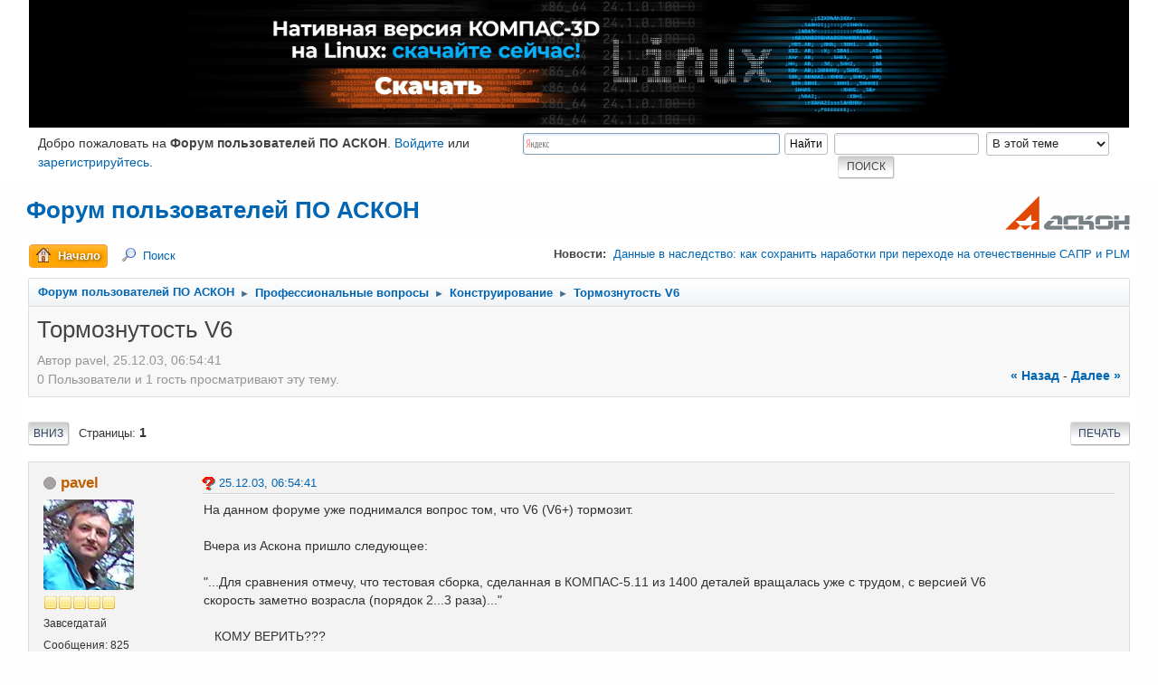

--- FILE ---
content_type: text/html; charset=UTF-8
request_url: https://forum.ascon.ru/index.php?topic=1045.0
body_size: 9403
content:
<!DOCTYPE html>
<html lang="ru-RU">
<head>
	<meta charset="UTF-8"><link rel="apple-touch-icon" href="/apple-touch-icon.png"><link rel="icon" href="/favicon.ico" sizes="any"><!-- 32x32 --><link rel="icon" href="/icon.svg" type="image/svg+xml"><link rel="manifest" href="/manifest.webmanifest"><link rel="yandex-tableau-widget" href="/tableau.json">
	<link rel="stylesheet" href="https://forum.ascon.ru/Themes/ascon/css/index.css?smf214_1728019574">
	<link rel="stylesheet" href="https://forum.ascon.ru/Themes/default/css/attachments.css?smf214_1728019574">
	<link rel="stylesheet" href="https://forum.ascon.ru/Themes/default/css/jquery.sceditor.css?smf214_1728019574">
	<link rel="stylesheet" href="https://forum.ascon.ru/Themes/ascon/css/responsive.css?smf214_1728019574">
	<style>
	.postarea .bbc_img, .list_posts .bbc_img, .post .inner .bbc_img, form#reported_posts .bbc_img, #preview_body .bbc_img { max-width: min(100%,800px); }
	
	.postarea .bbc_img, .list_posts .bbc_img, .post .inner .bbc_img, form#reported_posts .bbc_img, #preview_body .bbc_img { max-height: 600px; }
	
	</style>
	<script>
		var smf_theme_url = "https://forum.ascon.ru/Themes/ascon";
		var smf_default_theme_url = "https://forum.ascon.ru/Themes/default";
		var smf_images_url = "https://forum.ascon.ru/Themes/ascon/images";
		var smf_smileys_url = "https://forum.ascon.ru/Smileys";
		var smf_smiley_sets = "fugue,alienine,default,aaron,akyhne";
		var smf_smiley_sets_default = "fugue";
		var smf_avatars_url = "https://forum.ascon.ru/avatars";
		var smf_scripturl = "https://forum.ascon.ru/index.php?PHPSESSID=h364c02dsl6tr9o0dpchno8t31&amp;";
		var smf_iso_case_folding = false;
		var smf_charset = "UTF-8";
		var smf_session_id = "e633611caf4d092e46abb769f9f73c5f";
		var smf_session_var = "fee6da9";
		var smf_member_id = 0;
		var ajax_notification_text = 'Загружается...';
		var help_popup_heading_text = 'Подсказка';
		var banned_text = 'Гость, вы забанены и не можете оставлять сообщения на форуме!';
		var smf_txt_expand = 'Развернуть';
		var smf_txt_shrink = 'Свернуть';
		var smf_collapseAlt = 'Скрыть';
		var smf_expandAlt = 'Показать';
		var smf_quote_expand = false;
		var allow_xhjr_credentials = false;
	</script>
	<script src="https://ajax.googleapis.com/ajax/libs/jquery/3.6.3/jquery.min.js"></script>
	<script src="https://forum.ascon.ru/Themes/default/scripts/smf_jquery_plugins.js?smf214_1728019574"></script>
	<script src="https://forum.ascon.ru/Themes/default/scripts/script.js?smf214_1728019574"></script>
	<script src="https://forum.ascon.ru/Themes/default/scripts/theme.js?smf214_1728019574"></script>
	<script src="https://forum.ascon.ru/Themes/default/scripts/captcha.js?smf214_1728019574"></script>
	<script src="https://forum.ascon.ru/Themes/default/scripts/editor.js?smf214_1728019574"></script>
	<script src="https://forum.ascon.ru/Themes/default/scripts/jquery.sceditor.bbcode.min.js?smf214_1728019574"></script>
	<script src="https://forum.ascon.ru/Themes/default/scripts/jquery.sceditor.smf.js?smf214_1728019574"></script>
	<script src="https://forum.ascon.ru/Themes/default/scripts/topic.js?smf214_1728019574"></script>
	<script src="https://forum.ascon.ru/Themes/default/scripts/quotedText.js?smf214_1728019574" defer></script>
	<script>
		var smf_smileys_url = 'https://forum.ascon.ru/Smileys/fugue';
		var bbc_quote_from = 'Цитата';
		var bbc_quote = 'Цитировать';
		var bbc_search_on = 'от';
	var smf_you_sure ='Хотите сделать это?';
	</script>
	<title>Тормознутость V6</title>
	<meta name="viewport" content="width=device-width, initial-scale=1">
	<meta property="og:site_name" content="Форум пользователей ПО АСКОН">
	<meta property="og:title" content="Тормознутость V6">
	<meta name="keywords" content="компас-3d лоцман:plm вертикаль чертежи 3d модели сапр cad cam cae aec capp">
	<meta property="og:url" content="https://forum.ascon.ru/index.php?PHPSESSID=h364c02dsl6tr9o0dpchno8t31&amp;topic=1045.0">
	<meta property="og:description" content="Тормознутость V6">
	<meta name="description" content="Тормознутость V6">
	<meta name="theme-color" content="#557EA0">
	<link rel="canonical" href="https://forum.ascon.ru/index.php?topic=1045.0">
	<link rel="help" href="https://forum.ascon.ru/index.php?PHPSESSID=h364c02dsl6tr9o0dpchno8t31&amp;action=help">
	<link rel="contents" href="https://forum.ascon.ru/index.php?PHPSESSID=h364c02dsl6tr9o0dpchno8t31&amp;">
	<link rel="search" href="https://forum.ascon.ru/index.php?PHPSESSID=h364c02dsl6tr9o0dpchno8t31&amp;action=search">
	<link rel="alternate" type="application/rss+xml" title="Форум пользователей ПО АСКОН - RSS" href="https://forum.ascon.ru/index.php?PHPSESSID=h364c02dsl6tr9o0dpchno8t31&amp;action=.xml;type=rss2;board=1">
	<link rel="alternate" type="application/atom+xml" title="Форум пользователей ПО АСКОН - Atom" href="https://forum.ascon.ru/index.php?PHPSESSID=h364c02dsl6tr9o0dpchno8t31&amp;action=.xml;type=atom;board=1">
	<link rel="index" href="https://forum.ascon.ru/index.php?PHPSESSID=h364c02dsl6tr9o0dpchno8t31&amp;board=1.0"><style>.vv_special { display:none; }</style><style>#smf_popup{z-index:1000}</style>
	<!-- Yandex.Metrika counter --><script type="text/javascript">(function(m,e,t,r,i,k,a){m[i]=m[i]||function(){(m[i].a=m[i].a||[]).push(arguments)};m[i].l=1*new Date();k=e.createElement(t),a=e.getElementsByTagName(t)[0],k.async=1,k.src=r,a.parentNode.insertBefore(k,a)})(window,document,"script","https://mc.yandex.ru/metrika/tag.js","ym");ym(159779,"init",{clickmap:true,trackLinks:true,accurateTrackBounce:true,webvisor:true });</script><noscript><div><img src="https://mc.yandex.ru/watch/159779" style="position:absolute; left:-9999px;" alt="" /></div></noscript><!-- /Yandex.Metrika counter -->
</head>
<body id="chrome" class="action_messageindex board_1">
<div id="footerfix">
	<div id="top_section">
		<div class="inner_wrap">





<div class="clear_left" style="width: 100%;">
    <div style="
margin-top:10px;
background-image: url(/images/2025-12-forum_K-3DLinuxRelease3840x385.jpg);
background-size: cover;
-webkit-background-size: cover;
-moz-background-size: cover;
-o-background-size: cover;
background-position: center center;
height: 180px;
">
        <a href=" https://kompas.ru/kompas-3d/download/?utm_source=forum-ascon&utm_medium=banner&utm_campaign=kompas_v24_linux" target="_blank" style="">
            <div style="width:100%;height:100%;"></div>
        </a>
    </div>
</div><div class="cflexible">
			<ul class="floatleft welcome">
				<li>Добро пожаловать на <strong>Форум пользователей ПО АСКОН</strong>. <a href="https://forum.ascon.ru/index.php?PHPSESSID=h364c02dsl6tr9o0dpchno8t31&amp;action=login" onclick="return reqOverlayDiv(this.href, 'Войти');">Войдите</a> или <a href="https://forum.ascon.ru/index.php?PHPSESSID=h364c02dsl6tr9o0dpchno8t31&amp;action=signup">зарегистрируйтесь</a>.</li>
			</ul>
			<form id="search_form" class="floatright" action="https://forum.ascon.ru/index.php?PHPSESSID=h364c02dsl6tr9o0dpchno8t31&amp;action=search2" method="post" accept-charset="UTF-8">
				<input type="search" name="search" value="">&nbsp;
				<select name="search_selection">
					<option value="all">По всему форуму </option>
					<option value="topic" selected>В этой теме</option>
					<option value="board">В этом разделе</option>
				</select>
				<input type="hidden" name="sd_topic" value="1045">
				<input type="submit" name="search2" value="Поиск" class="button">
				<input type="hidden" name="advanced" value="0">
			</form>	<div class="ya-site-form ya-site-form_inited_no" data-bem="{&quot;action&quot;:&quot;https://yandex.ru/search/site/&quot;,&quot;arrow&quot;:false,&quot;bg&quot;:&quot;transparent&quot;,&quot;fontsize&quot;:12,&quot;fg&quot;:&quot;#000000&quot;,&quot;language&quot;:&quot;ru&quot;,&quot;logo&quot;:&quot;rb&quot;,&quot;publicname&quot;:&quot;Поиск по forum.ascon.ru&quot;,&quot;suggest&quot;:true,&quot;target&quot;:&quot;_self&quot;,&quot;tld&quot;:&quot;ru&quot;,&quot;type&quot;:2,&quot;usebigdictionary&quot;:true,&quot;searchid&quot;:2587405,&quot;input_fg&quot;:&quot;#000000&quot;,&quot;input_bg&quot;:&quot;#ffffff&quot;,&quot;input_fontStyle&quot;:&quot;normal&quot;,&quot;input_fontWeight&quot;:&quot;normal&quot;,&quot;input_placeholder&quot;:null,&quot;input_placeholderColor&quot;:&quot;#000000&quot;,&quot;input_borderColor&quot;:&quot;#7f9db9&quot;}"><form action="https://yandex.ru/search/site/" method="get" target="_self" accept-charset="utf-8"><input type="hidden" name="searchid" value="2587405"/><input type="hidden" name="l10n" value="ru"/><input type="hidden" name="reqenc" value=""/><input type="search" name="text" value=""/><input type="submit" value="Найти"/></form></div><style type="text/css">.ya-page_js_yes .ya-site-form_inited_no { display: none; }</style><script type="text/javascript">(function(w,d,c){var s=d.createElement('script'),h=d.getElementsByTagName('script')[0],e=d.documentElement;if((' '+e.className+' ').indexOf(' ya-page_js_yes ')===-1){e.className+=' ya-page_js_yes';}s.type='text/javascript';s.async=true;s.charset='utf-8';s.src=(d.location.protocol==='https:'?'https:':'http:')+'//site.yandex.net/v2.0/js/all.js';h.parentNode.insertBefore(s,h);(w[c]||(w[c]=[])).push(function(){Ya.Site.Form.init()})})(window,document,'yandex_site_callbacks');</script>
	<style>
		.cflexible{display:flex;justify-content:space-between;}
		.cflexible>form{order:2}
		.cflexible .ya-site-form{flex-basis:33%;}
		@media screen and (max-width:1200px){
			.cflexible{flex-wrap:wrap;}
			.cflexible .ya-site-form{flex-basis:100%;order:4;}
		}
		</style>
	</div>
		</div><!-- .inner_wrap -->
	</div><!-- #top_section -->
	<div id="header"><!-- BEGIN MOD CustomBlocks -->
		<h1 class="forumtitle">
			<a id="top" href="https://forum.ascon.ru/index.php?PHPSESSID=h364c02dsl6tr9o0dpchno8t31&amp;">Форум пользователей ПО АСКОН</a>
		</h1>
		<img id="smflogo" src="https://forum.ascon.ru/Themes/ascon/images/smflogo.svg" alt="Simple Machines Forum" title="Simple Machines Forum">
		<!-- END MOD CustomBlocks -->
	</div>
	<div id="wrapper">
		<div id="upper_section">
			<div id="inner_section">
				<div id="inner_wrap" style="position:relative;z-index:100;">
					<div class="user">
						22.01.26, 19:38:40
					</div>
					<div class="news">
						<h2>Новости: </h2>
						<p><a href="https://ascon.ru/news_and_events/news/3745/" class="bbc_link" target="_blank" rel="noopener">Данные в наследство: как сохранить наработки при переходе на отечественные САПР и PLM</a></p>
					</div>
					<hr class="clear">
				</div>
				<a class="menu_icon mobile_user_menu"></a>
				<div id="main_menu">
					<div id="mobile_user_menu" class="popup_container">
						<div class="popup_window description">
							<div class="popup_heading">Главное меню
								<a href="javascript:void(0);" class="main_icons hide_popup"></a>
							</div>
							
					<ul class="dropmenu menu_nav">
						<li class="button_home">
							<a class="active" href="https://forum.ascon.ru/index.php?PHPSESSID=h364c02dsl6tr9o0dpchno8t31&amp;">
								<span class="main_icons home"></span><span class="textmenu">Начало</span>
							</a>
						</li>
						<li class="button_search">
							<a href="https://forum.ascon.ru/index.php?PHPSESSID=h364c02dsl6tr9o0dpchno8t31&amp;action=search">
								<span class="main_icons search"></span><span class="textmenu">Поиск</span>
							</a>
						</li>
					</ul><!-- .menu_nav -->
						</div>
					</div>
				</div>
				<div class="navigate_section">
					<ul>
						<li>
							<a href="https://forum.ascon.ru/index.php?PHPSESSID=h364c02dsl6tr9o0dpchno8t31&amp;"><span>Форум пользователей ПО АСКОН</span></a>
						</li>
						<li>
							<span class="dividers"> &#9658; </span>
							<a href="https://forum.ascon.ru/index.php?PHPSESSID=h364c02dsl6tr9o0dpchno8t31&amp;#c1"><span>Профессиональные вопросы</span></a>
						</li>
						<li>
							<span class="dividers"> &#9658; </span>
							<a href="https://forum.ascon.ru/index.php?PHPSESSID=h364c02dsl6tr9o0dpchno8t31&amp;board=1.0"><span>Конструирование</span></a>
						</li>
						<li class="last">
							<span class="dividers"> &#9658; </span>
							<a href="https://forum.ascon.ru/index.php?PHPSESSID=h364c02dsl6tr9o0dpchno8t31&amp;topic=1045.0"><span>Тормознутость V6</span></a>
						</li>
					</ul>
				</div><!-- .navigate_section -->
			</div><!-- #inner_section -->
		</div><!-- #upper_section -->
		<div id="content_section">
			<div id="main_content_section"><script type="text/javascript">
var
    img_loading  = 'https://forum.ascon.ru/Themes/ascon/images/loading.gif',
    img_expand   = 'https://forum.ascon.ru/Themes/ascon/images/expand.gif',
    img_collapse = 'https://forum.ascon.ru/Themes/ascon/images/collapse.gif',
    url_thanks   = 'https://forum.ascon.ru/index.php?action=thanks;sa=get;id_msg=',
    req = new XMLHttpRequest();

function show_thanks(id) {
    // повторное нажатие
    if (document.getElementById('thanks_img_' + id).alt == '-') {
        document.getElementById('thanks_img_' + id).src = img_expand;
        document.getElementById('thanks_img_' + id).alt = '+';
        document.getElementById('thanks_mes_' + id).style.padding = '0';
        document.getElementById('thanks_mes_' + id).innerHTML = '';
        return;
    }

    if ('' != document.getElementById('thanks_mes_' + id).innerHTML) return;
    document.getElementById('thanks_img_' + id).src = img_collapse;
    document.getElementById('thanks_img_' + id).alt = '-';
    document.getElementById('thanks_mes_' + id).innerHTML = '<div style="text-align:center"><img alt="loading" src="'+img_loading+'" /></div>';

    req.open('GET', url_thanks + id, true);
    //req.onreadystatechange = processThanks;
    req.onreadystatechange = function() {
        try {
            if (req.readyState == 4) {
                if (req.status == 200) {
                    if ('' == req.responseText) {
                        alert('Не удалось получить данные');
                        document.getElementById('thanks_mes_' + id).innerHTML = '';
                    } else {
                        document.getElementById('thanks_mes_' + id).innerHTML = req.responseText;
                        document.getElementById('thanks_mes_' + id).style.padding = '1em';
                    }
                } else {
                    alert('Не удалось получить данные');
                }
            }
        } catch (e) {}
    };
    req.send(null);
}
</script>

		<div id="display_head" class="information">
			<h2 class="display_title">
				<span id="top_subject">Тормознутость V6</span>
			</h2>
			<p>Автор pavel, 25.12.03, 06:54:41</p>
			<span class="nextlinks floatright"><a href="https://forum.ascon.ru/index.php?PHPSESSID=h364c02dsl6tr9o0dpchno8t31&amp;topic=1045.0;prev_next=prev#new">&laquo; назад</a> - <a href="https://forum.ascon.ru/index.php?PHPSESSID=h364c02dsl6tr9o0dpchno8t31&amp;topic=1045.0;prev_next=next#new">далее &raquo;</a></span>
			<p>0 Пользователи и 1 гость просматривают эту тему.
			</p>
		</div><!-- #display_head -->
		
		<div class="pagesection top">
			
		<div class="buttonlist floatright">
			
				<a class="button button_strip_print" href="https://forum.ascon.ru/index.php?PHPSESSID=h364c02dsl6tr9o0dpchno8t31&amp;action=printpage;topic=1045.0"  rel="nofollow">Печать</a>
		</div>
			
			<div class="pagelinks floatleft">
				<a href="#bot" class="button">Вниз</a>
				<span class="pages">Страницы</span><span class="current_page">1</span> 
			</div>
		<div class="mobile_buttons floatright">
			<a class="button mobile_act">Действия пользователя</a>
			
		</div>
		</div>
		<div id="forumposts">
			<form action="https://forum.ascon.ru/index.php?PHPSESSID=h364c02dsl6tr9o0dpchno8t31&amp;action=quickmod2;topic=1045.0" method="post" accept-charset="UTF-8" name="quickModForm" id="quickModForm" onsubmit="return oQuickModify.bInEditMode ? oQuickModify.modifySave('e633611caf4d092e46abb769f9f73c5f', 'fee6da9') : false">
				<div class="windowbg" id="msg5367">
					
					<div class="post_wrapper">
						<div class="poster">
							<h4>
								<span class="off" title="Офлайн"></span>
								<a href="https://forum.ascon.ru/index.php?PHPSESSID=h364c02dsl6tr9o0dpchno8t31&amp;action=profile;u=536" title="Просмотр профиля pavel">pavel</a>
							</h4>
							<ul class="user_info">
								<li class="avatar">
									<a href="https://forum.ascon.ru/index.php?PHPSESSID=h364c02dsl6tr9o0dpchno8t31&amp;action=profile;u=536"><img class="avatar" src="https://forum.ascon.ru/custom_avatar/avatar_536.jpg" alt=""></a>
								</li>
								<li class="icons"><img src="https://forum.ascon.ru/Themes/ascon/images/membericons/icon.png" alt="*"><img src="https://forum.ascon.ru/Themes/ascon/images/membericons/icon.png" alt="*"><img src="https://forum.ascon.ru/Themes/ascon/images/membericons/icon.png" alt="*"><img src="https://forum.ascon.ru/Themes/ascon/images/membericons/icon.png" alt="*"><img src="https://forum.ascon.ru/Themes/ascon/images/membericons/icon.png" alt="*"></li>
								<li class="postgroup">Завсегдатай</li>
								<li class="postcount">Сообщения: 825</li><li>Благодарностей: <a href="/?action=profile;area=athanks;u=536">1</li>
								<li class="im_icons">
									<ol>
										<li class="custom cust_gender"><span class=" main_icons gender_1" title="Male"></span></li>
									</ol>
								</li>
								<li class="custom cust_loca">Город: Челябинск</li>
								<li class="poster_ip">Записан</li>
							</ul>
						</div><!-- .poster -->
						<div class="postarea">
							<div class="keyinfo">
								<div id="subject_5367" class="subject_title subject_hidden">
									<a href="https://forum.ascon.ru/index.php?PHPSESSID=h364c02dsl6tr9o0dpchno8t31&amp;msg=5367" rel="nofollow">Тормознутость V6</a>
								</div>
								
								<div class="postinfo">
									<span class="messageicon" >
										<img src="https://forum.ascon.ru/Themes/ascon/images/post/8.png" alt="">
									</span>
									<a href="https://forum.ascon.ru/index.php?PHPSESSID=h364c02dsl6tr9o0dpchno8t31&amp;msg=5367" rel="nofollow" title="Тормознутость V6" class="smalltext">25.12.03, 06:54:41</a>
									<span class="spacer"></span>
									<span class="smalltext modified floatright" id="modified_5367">
									</span>
								</div>
								<div id="msg_5367_quick_mod"></div>
							</div><!-- .keyinfo -->
							<div class="post">
								<div class="inner" data-msgid="5367" id="msg_5367">
									На данном форуме уже поднимался вопрос том, что V6 (V6+) тормозит.<br><br>Вчера из Аскона пришло следующее:<br><br>"...Для сравнения отмечу, что тестовая сборка, сделанная в КОМПАС-5.11 из 1400 деталей вращалась уже с трудом, с версией V6 <br>скорость заметно возрасла (порядок 2...3 раза)..."<br><br>&nbsp; &nbsp;КОМУ ВЕРИТЬ???
								</div>
							</div><!-- .post -->
							<div class="under_message">
							</div><!-- .under_message -->
						</div><!-- .postarea -->
						<div class="moderatorbar">
						</div><!-- .moderatorbar -->
					</div><!-- .post_wrapper -->
				</div><!-- $message[css_class] -->
				<hr class="post_separator">
				<div class="windowbg" id="msg5370">
					
					
					<div class="post_wrapper">
						<div class="poster">
							<h4>
								<span class="off" title="Офлайн"></span>
								<a href="https://forum.ascon.ru/index.php?PHPSESSID=h364c02dsl6tr9o0dpchno8t31&amp;action=profile;u=276" title="Просмотр профиля caduser">caduser</a>
							</h4>
							<ul class="user_info">
								<li class="avatar">
									<a href="https://forum.ascon.ru/index.php?PHPSESSID=h364c02dsl6tr9o0dpchno8t31&amp;action=profile;u=276"><img class="avatar" src="https://forum.ascon.ru/avatars/default.png" alt=""></a>
								</li>
								<li class="icons"><img src="https://forum.ascon.ru/Themes/ascon/images/membericons/icon.png" alt="*"><img src="https://forum.ascon.ru/Themes/ascon/images/membericons/icon.png" alt="*"><img src="https://forum.ascon.ru/Themes/ascon/images/membericons/icon.png" alt="*"></li>
								<li class="postgroup">Участник</li>
								<li class="postcount">Сообщения: 191</li><li>Благодарностей: <a href="/?action=profile;area=athanks;u=276">8</li>
								<li class="im_icons">
									<ol>
										<li class="custom cust_gender"><span class=" main_icons gender_1" title="Male"></span></li>
									</ol>
								</li>
								<li class="custom cust_loca">Город: Санкт-Петербург</li>
								<li class="poster_ip">Записан</li>
							</ul>
						</div><!-- .poster -->
						<div class="postarea">
							<div class="keyinfo">
								<div id="subject_5370" class="subject_title subject_hidden">
									<a href="https://forum.ascon.ru/index.php?PHPSESSID=h364c02dsl6tr9o0dpchno8t31&amp;msg=5370" rel="nofollow">Re:Тормознутость V6</a>
								</div>
								<span class="page_number floatright">#1</span>
								<div class="postinfo">
									<span class="messageicon" >
										<img src="https://forum.ascon.ru/Themes/ascon/images/post/12.png" alt="">
									</span>
									<a href="https://forum.ascon.ru/index.php?PHPSESSID=h364c02dsl6tr9o0dpchno8t31&amp;msg=5370" rel="nofollow" title="Ответ #1 - Re:Тормознутость V6" class="smalltext">25.12.03, 09:40:46</a>
									<span class="spacer"></span>
									<span class="smalltext modified floatright" id="modified_5370">
									</span>
								</div>
								<div id="msg_5370_quick_mod"></div>
							</div><!-- .keyinfo -->
							<div class="post">
								<div class="inner" data-msgid="5370" id="msg_5370">
									<blockquote class="bbc_standard_quote"><cite>Цитировать</cite>КОМУ ВЕРИТЬ???</blockquote>Нужно скачать демоверсию V6Plus и посмотреть самому.
								</div>
							</div><!-- .post -->
							<div class="under_message">
							</div><!-- .under_message -->
						</div><!-- .postarea -->
						<div class="moderatorbar">
						</div><!-- .moderatorbar -->
					</div><!-- .post_wrapper -->
				</div><!-- $message[css_class] -->
				<hr class="post_separator">
				<div class="windowbg" id="msg5371">
					
					
					<div class="post_wrapper">
						<div class="poster">
							<h4>
								<span class="off" title="Офлайн"></span>
								<a href="https://forum.ascon.ru/index.php?PHPSESSID=h364c02dsl6tr9o0dpchno8t31&amp;action=profile;u=542" title="Просмотр профиля decil">decil</a>
							</h4>
							<ul class="user_info">
								<li class="avatar">
									<a href="https://forum.ascon.ru/index.php?PHPSESSID=h364c02dsl6tr9o0dpchno8t31&amp;action=profile;u=542"><img class="avatar" src="https://forum.ascon.ru/avatars/default.png" alt=""></a>
								</li>
								<li class="icons"><img src="https://forum.ascon.ru/Themes/ascon/images/membericons/icon.png" alt="*"><img src="https://forum.ascon.ru/Themes/ascon/images/membericons/icon.png" alt="*"><img src="https://forum.ascon.ru/Themes/ascon/images/membericons/icon.png" alt="*"></li>
								<li class="postgroup">Участник</li>
								<li class="postcount">Сообщения: 52</li>
								<li class="custom cust_loca">Город: Луганск</li>
								<li class="poster_ip">Записан</li>
							</ul>
						</div><!-- .poster -->
						<div class="postarea">
							<div class="keyinfo">
								<div id="subject_5371" class="subject_title subject_hidden">
									<a href="https://forum.ascon.ru/index.php?PHPSESSID=h364c02dsl6tr9o0dpchno8t31&amp;msg=5371" rel="nofollow">Re:Тормознутость V6</a>
								</div>
								<span class="page_number floatright">#2</span>
								<div class="postinfo">
									<span class="messageicon" >
										<img src="https://forum.ascon.ru/Themes/ascon/images/post/12.png" alt="">
									</span>
									<a href="https://forum.ascon.ru/index.php?PHPSESSID=h364c02dsl6tr9o0dpchno8t31&amp;msg=5371" rel="nofollow" title="Ответ #2 - Re:Тормознутость V6" class="smalltext">25.12.03, 09:51:54</a>
									<span class="spacer"></span>
									<span class="smalltext modified floatright" id="modified_5371">
									</span>
								</div>
								<div id="msg_5371_quick_mod"></div>
							</div><!-- .keyinfo -->
							<div class="post">
								<div class="inner" data-msgid="5371" id="msg_5371">
									<blockquote class="bbc_standard_quote"><cite>Цитировать</cite>На данном форуме уже поднимался вопрос том, что V6 (V6+) тормозит.<br><br>Вчера из Аскона пришло следующее:<br><br>"...Для сравнения отмечу, что тестовая сборка, сделанная в КОМПАС-5.11 из 1400 деталей вращалась уже с трудом, с версией V6 <br>скорость заметно возрасла (порядок 2...3 раза)..."<br><br>&nbsp; &nbsp;КОМУ ВЕРИТЬ???</blockquote>CadUser прав, надо проверять самому. Кое-что стало заметно быстрее, некоторые вещи - слегка медленнее. <br>В 6плюс стали более заметны упрощения при отрисовке, но напрягает это не так уж сильно. <br>Вообщем, попроси ближайшего драг...тьфу дилера АСКОН, пусть передадут Демку, или выкачай. ПО изменилось, кому-то понравится, кому-то не очень
								</div>
							</div><!-- .post -->
							<div class="under_message">
							</div><!-- .under_message -->
						</div><!-- .postarea -->
						<div class="moderatorbar">
						</div><!-- .moderatorbar -->
					</div><!-- .post_wrapper -->
				</div><!-- $message[css_class] -->
				<hr class="post_separator">
			</form>
		</div><!-- #forumposts -->
		<div class="pagesection">
			
		<div class="buttonlist floatright">
			
				<a class="button button_strip_print" href="https://forum.ascon.ru/index.php?PHPSESSID=h364c02dsl6tr9o0dpchno8t31&amp;action=printpage;topic=1045.0"  rel="nofollow">Печать</a>
		</div>
			
			<div class="pagelinks floatleft">
				<a href="#main_content_section" class="button" id="bot">Вверх</a>
				<span class="pages">Страницы</span><span class="current_page">1</span> 
			</div>
		<div class="mobile_buttons floatright">
			<a class="button mobile_act">Действия пользователя</a>
			
		</div>
		</div>
				<div class="navigate_section">
					<ul>
						<li>
							<a href="https://forum.ascon.ru/index.php?PHPSESSID=h364c02dsl6tr9o0dpchno8t31&amp;"><span>Форум пользователей ПО АСКОН</span></a>
						</li>
						<li>
							<span class="dividers"> &#9658; </span>
							<a href="https://forum.ascon.ru/index.php?PHPSESSID=h364c02dsl6tr9o0dpchno8t31&amp;#c1"><span>Профессиональные вопросы</span></a>
						</li>
						<li>
							<span class="dividers"> &#9658; </span>
							<a href="https://forum.ascon.ru/index.php?PHPSESSID=h364c02dsl6tr9o0dpchno8t31&amp;board=1.0"><span>Конструирование</span></a>
						</li>
						<li class="last">
							<span class="dividers"> &#9658; </span>
							<a href="https://forum.ascon.ru/index.php?PHPSESSID=h364c02dsl6tr9o0dpchno8t31&amp;topic=1045.0"><span>Тормознутость V6</span></a>
						</li>
					</ul>
				</div><!-- .navigate_section -->
		<div id="moderationbuttons">
			
		</div>
		<div id="display_jump_to"></div>
		<div id="mobile_action" class="popup_container">
			<div class="popup_window description">
				<div class="popup_heading">
					Действия пользователя
					<a href="javascript:void(0);" class="main_icons hide_popup"></a>
				</div>
				
		<div class="buttonlist">
			
				<a class="button button_strip_print" href="https://forum.ascon.ru/index.php?PHPSESSID=h364c02dsl6tr9o0dpchno8t31&amp;action=printpage;topic=1045.0"  rel="nofollow">Печать</a>
		</div>
			</div>
		</div>
		<script>
			if ('XMLHttpRequest' in window)
			{
				var oQuickModify = new QuickModify({
					sScriptUrl: smf_scripturl,
					sClassName: 'quick_edit',
					bShowModify: true,
					iTopicId: 1045,
					sTemplateBodyEdit: '\n\t\t\t\t\t\t<div id="quick_edit_body_container">\n\t\t\t\t\t\t\t<div id="error_box" class="error"><' + '/div>\n\t\t\t\t\t\t\t<textarea class="editor" name="message" rows="12" tabindex="1">%body%<' + '/textarea><br>\n\t\t\t\t\t\t\t<input type="hidden" name="fee6da9" value="e633611caf4d092e46abb769f9f73c5f">\n\t\t\t\t\t\t\t<input type="hidden" name="topic" value="1045">\n\t\t\t\t\t\t\t<input type="hidden" name="msg" value="%msg_id%">\n\t\t\t\t\t\t\t<div class="righttext quickModifyMargin">\n\t\t\t\t\t\t\t\t<input type="submit" name="post" value="Сохранить" tabindex="2" onclick="return oQuickModify.modifySave(\'e633611caf4d092e46abb769f9f73c5f\', \'fee6da9\');" accesskey="s" class="button"> <input type="submit" name="cancel" value="Отмена" tabindex="3" onclick="return oQuickModify.modifyCancel();" class="button">\n\t\t\t\t\t\t\t<' + '/div>\n\t\t\t\t\t\t<' + '/div>',
					sTemplateSubjectEdit: '<input type="text" name="subject" value="%subject%" size="80" maxlength="80" tabindex="4">',
					sTemplateBodyNormal: '%body%',
					sTemplateSubjectNormal: '<a hr'+'ef="' + smf_scripturl + '?topic=1045.msg%msg_id%#msg%msg_id%" rel="nofollow">%subject%<' + '/a>',
					sTemplateTopSubject: '%subject%',
					sTemplateReasonEdit: 'Причина редактирования: <input type="text" name="modify_reason" value="%modify_reason%" size="80" maxlength="80" tabindex="5" class="quickModifyMargin">',
					sTemplateReasonNormal: '%modify_text',
					sErrorBorderStyle: '1px solid red'
				});

				aJumpTo[aJumpTo.length] = new JumpTo({
					sContainerId: "display_jump_to",
					sJumpToTemplate: "<label class=\"smalltext jump_to\" for=\"%select_id%\">Перейти в<" + "/label> %dropdown_list%",
					iCurBoardId: 1,
					iCurBoardChildLevel: 0,
					sCurBoardName: "Конструирование",
					sBoardChildLevelIndicator: "==",
					sBoardPrefix: "=> ",
					sCatSeparator: "-----------------------------",
					sCatPrefix: "",
					sGoButtonLabel: "Отправить"
				});

				aIconLists[aIconLists.length] = new IconList({
					sBackReference: "aIconLists[" + aIconLists.length + "]",
					sIconIdPrefix: "msg_icon_",
					sScriptUrl: smf_scripturl,
					bShowModify: true,
					iBoardId: 1,
					iTopicId: 1045,
					sSessionId: smf_session_id,
					sSessionVar: smf_session_var,
					sLabelIconList: "Иконка",
					sBoxBackground: "transparent",
					sBoxBackgroundHover: "#ffffff",
					iBoxBorderWidthHover: 1,
					sBoxBorderColorHover: "#adadad" ,
					sContainerBackground: "#ffffff",
					sContainerBorder: "1px solid #adadad",
					sItemBorder: "1px solid #ffffff",
					sItemBorderHover: "1px dotted gray",
					sItemBackground: "transparent",
					sItemBackgroundHover: "#e0e0f0"
				});
			}
		</script>
			<script>
				var verificationpostHandle = new smfCaptcha("https://forum.ascon.ru/index.php?PHPSESSID=h364c02dsl6tr9o0dpchno8t31&amp;action=verificationcode;vid=post;rand=85d1d473d9affaeb48524c144fcf8d28", "post", 0);
			</script>
			</div><!-- #main_content_section -->
		</div><!-- #content_section -->
	</div><!-- #wrapper -->
</div><!-- #footerfix -->
	<div id="footer">
		<div class="inner_wrap">
		<ul>
			<li class="floatright"><a href="https://forum.ascon.ru/index.php?PHPSESSID=h364c02dsl6tr9o0dpchno8t31&amp;action=help">Помощь</a> | <a href="https://forum.ascon.ru/index.php?PHPSESSID=h364c02dsl6tr9o0dpchno8t31&amp;action=help;sa=rules">Условия и правила</a> | <a href="#top_section">Вверх &#9650;</a></li>
			<li class="copyright"><a href="https://forum.ascon.ru/index.php?PHPSESSID=h364c02dsl6tr9o0dpchno8t31&amp;action=credits" title="Лицензия" target="_blank" rel="noopener">SMF 2.1.4 &copy; 2023</a>, <a href="https://www.simplemachines.org" title="Simple Machines" target="_blank" rel="noopener">Simple Machines</a></li>
		</ul>
		</div>
	</div><!-- #footer -->
<script>
window.addEventListener("DOMContentLoaded", function() {
	function triggerCron()
	{
		$.get('https://forum.ascon.ru' + "/cron.php?ts=1769099910");
	}
	window.setTimeout(triggerCron, 1);
		$.sceditor.locale["ru"] = {
			"Width (optional):": "Ширина (необязательно):",
			"Height (optional):": "Высота (необязательно):",
			"Insert": "Вставить ",
			"Description (optional):": "Описание (необязательно)",
			"Rows:": "Строк:",
			"Cols:": "Колонок:",
			"URL:": "Ссылка (URL): ",
			"E-mail:": "Имейл: ",
			"Video URL:": "Ссылка на видео:",
			"More": "Ещё",
			"Close": "Закрыть",
			dateFormat: "day.month.year"
		};
});
</script>
<!-- Top.Mail.Ru counter -->
<script type="text/javascript">
var _tmr = window._tmr || (window._tmr = []);
_tmr.push({id: "3403714", type: "pageView", start: (new Date()).getTime()});
(function (d, w, id) {
  if (d.getElementById(id)) return;
  var ts = d.createElement("script"); ts.type = "text/javascript"; ts.async = true; ts.id = id;
  ts.src = "https://top-fwz1.mail.ru/js/code.js";
  var f = function () {var s = d.getElementsByTagName("script")[0]; s.parentNode.insertBefore(ts, s);};
  if (w.opera == "[object Opera]") { d.addEventListener("DOMContentLoaded", f, false); } else { f(); }
})(document, window, "tmr-code");
</script>
<noscript><div><img src="https://top-fwz1.mail.ru/counter?id=3403714;js=na" style="position:absolute;left:-9999px;" alt="Top.Mail.Ru" /></div></noscript>
<!-- /Top.Mail.Ru counter -->

</body>
</html>

--- FILE ---
content_type: text/css
request_url: https://forum.ascon.ru/Themes/ascon/css/responsive.css?smf214_1728019574
body_size: 4637
content:
/* Some very big stuff? Dunno... */
@media (min-width: 856px) and (max-width: 1024px) {
	.lastpost {
		width: 20%;
		margin: 3px 0 0 5px;
	}
}

@media (min-width: 721px) {
	h1.forumtitle {
		text-align: left;
	}
	#smflogo {
		max-width: 140px !important;
	}

	#top_section .inner_wrap .clear_left > div {
		/*background-size: cover !important;*/
		/*-webkit-background-size: cover !important;*/
		height: 11vw !important;
		max-height: 160px;

	}
}

/* Still not enough data or people to test this... */
/* This needs more data and this range is probably for iPad Air (alike) tablets... */
@media (min-width: 721px) and (max-width: 855px) {
	.lastpost {
		margin: 0 0 0 20px;
	}
	.board_stats {
		display: none;
	}
}

@media (min-width: 720px) and (max-width: 799px) {
	/* Calendar */
	#event_time_options {
		width: 44%;
	}
	#event_title {
		padding: 0;
	}
	#evtitle {
		width: 98%;
	}
	.event_options_left, .event_options_right {
		display: block;
		max-width: unset;
		width: unset;
	}
	#event_title input[type="text"] {
		width: 100%;
	}
	#post_event #event_board select {
		width: calc(100% - 90px);
		max-width: unset;
	}
}

/* We have shared things... */
@media screen and (max-width: 720px) {
  /* Generic Classes for Customizations */
	.hide_720 {
		display: none;
	}
	.block_720 {
		display: block;
	}
	.inlineblock_720 {
		display: inline-block;
	}
	/* New Mobile Action/Mod Pop (Test) */
	.moderationbuttons_check {
		display: none;
	}
	.moderationbuttons_mobile_check {
		display: inline-block;
	}
	#mobile_action .button, #mobile_moderation .button, #mobile_action .top_menu {
		width: 100%;
		margin: 0;
		border-radius: 0;
		border-left: 0;
		border-right: 0;
		text-indent: 5px;
	}
	#mobile_action .button, #mobile_moderation .button {
		line-height: 2.8em;
		height: auto;
	}
	#mobile_action .notify_dropdown {
		top: 0 !important;
		left: 0 !important;
		position: relative;
	}
	#mobile_action .top_menu {
		padding: 0;
		margin: 0 auto;
	}
	#mobile_action .notify_dropdown a {
		border-bottom: 1px solid #999;
	}
	#mobile_action .notify_dropdown a:last-of-type {
		border-bottom: none;
	}
	#mobile_action .notify_dropdown span {
		display: none;
	}
	.mobile_buttons {
		margin: 5px 0;
	}
	.mobile_buttons .button {
		margin: 0;
	}
	.pagesection .buttonlist, #moderationbuttons {
		display: none;
	}
	.mobile_buttons {
		display: block;
	}

	/* Stuff */
	.infolinks {
		display: inline-block;
		margin: 5px 7px 0 0;
	}
	#registration .field_icons {
		float: left;
		margin: 5px 0 0 3px;
	}
	dl.register_form dt span {
		display: inline;
	}
	.button.qaction {
		width: 10%;
		margin: 0;
	}
	.qaction {
		width: 40%;
		margin: 0 5px 0 0;
	}

	/* Menu */
	.quickbuttons li:hover ul {
		display: none;
	}

	/* General */
	.action_home {
		width: 100% !important;
	}
	#wrapper {
		width: 100%;
		border-left: 0;
		border-right: 0;
		border-radius: 0;
	}
	#top_section {
		padding-left: 0;
		padding-right: 0;
	}
	#footer {
		padding: 10px;
	}
	#header {
		margin-left: 0;
		margin-right: 0;
		flex-flow: column-reverse;
	}
	#upper_section, #inner_section, #content_section {
		border-radius: 0;
	}
	#boardindex_table .stats {
		display: none;
	}
	.login {
		width: 100%;
	}
	.navigate_section .unread_links {
		width: 95%;
		float: left;
	}
	.navigate_section .unread_links a {
		padding: 5px 0 5px 0;
		margin-right: 3px;
	}

	/* BoardIndex */
	.board_stats {
		display: none;
	}
	.info {
		width: calc(100% - 65px);
	}
	.lastpost {
		width: 100%;
		padding: 0;
		display: block;
		min-height: 2em;
	}
	.lpr_border {
		border-top: 1px solid #ddd;
	}
	.lastpost p {
		margin: 5px;
	}
	span.postby {
		display: inline-block;
	}
	/* Stats Center */
	#ic_recentposts {
		margin: 0;
		width: 100%;
	}
	#upshrink_stats p.inline, #upshrink_stats p.last {
		padding: 5px;
	}

	/* MessageIndex */
	#messageindex .board_icon, #messageindex .lastpost {
		display: none;
	}
	#messageindex .info {
		padding: 0 5px 0 5px;
	}
	.info_block {
		display: block;
		width: 95%;
	}
	.moderation a {
		padding: 3px;
	}
	#topic_container .moderation .main_icons {
		display: none;
	}
	/* Unread */
	#unread .board_icon, #unread .lastpost {
		display: none;
	}

	/* Display (Topics) */
	.poster {
		float: none;
	}
	.postarea {
		margin: 0;
	}
	.moderatorbar {
		margin: 0;
	}
	.keyinfo h5 .modified {
		float: none;
	}
	.bbc_img.resized {
		max-width: 250px;
		max-height: 300px;
	}
	img.icon, #forumposts .catbg img {
		display: none;
	}
	.user_info li {
		display: inline-block;
	}
	.user_info li.avatar, .user_info li.poster_ip {
		display: none;
	}
	.button.button_strip_mark_unread {
		display: none;
	}
	.button.mobile {
		margin: 0 0 5px 0;
	}

	/* Profile */
	#admin_content .content {
		padding: 0;
	}
	#creator dt {
		width: 33%;
	}
	#creator dd {
		width: 65%;
	}
	#basicinfo, #detailedinfo {
		width: 100%;
	}
	#basicinfo {
		margin: 0 0 5px 0; /* For UX */
	}
	/* Buddies & Ignore List */
	#edit_buddies .buddy_custom_fields {
		display: none;
	}
	/* PersonalMessages */
	#personal_messages .pm_time, #personal_messages .pm_from_to {
		display: none;
	}
	#personal_messages .pm_inline_time {
		display: block;
	}
	/* Alerts Page */
	#alerts .alert_inline_time {
		display: block;
	}
	#alerts .alert_time {
		display: none;
	}
	/* Post Screen */
	form#postmodify .roundframe, #post_event .roundframe {
		padding: 5px;
	}
	#post_header input {
		width: 100%;
	}
	#post_confirm_buttons .smalltext {
		display: none;
	}
	ul.post_options {
		padding: 0;
		margin: 0;
	}
	ul.post_options li {
		margin: 2px 5px 0 0;
		width: 48%;
	}
	/* Search */
	#searchform .roundframe {
		padding: 5px;
	}
	#advanced_search dt {
		text-align: left;
		width: 100%;
		float: left;
	}
	#advanced_search dd {
		width: auto;
	}
	#advanced_search dl#search_options {
		width: 100%;
	}
	input#searchfor, input#userspec {
		width: 75%;
	}
	/* Hide me */
	#inner_wrap, #search_form, #smflogo, #message_index_jump_to, .nextlinks, #display_jump_to,
	#siteslogan, th.id_group, th.registered, th.posts, th.reg_group, th.reg_date, td.reg_group, td.reg_date,
	td.id_group, td.registered, td.posts:not(.unique), td.statsbar.posts,
	#member_list .ip, #member_list .last_active, #member_list .user_name,
	#approve_list .ip, #approve_list .date_registered, #group_members .date_registered,
	#main_content_section .navigate_section, .pagesection.top, .time,
	#header_custom_profile_fields_field_type, #header_custom_profile_fields_active,
	#header_custom_profile_fields_placement, #custom_profile_fields .active, #custom_profile_fields .field_type, #custom_profile_fields .placement {
/*		display: none !important;*/
	}
	/* Generic Lists */
	#topic_notification_list .last_post, #topic_notification_list .started_by,
	#request_list .time_applied, #file_list .date, #ban_list .notes, #ban_list .reason, #ban_log .email,
	#mail_queue .priority, #attachments .posted {
		display: none;
	}

	/* Admin */
	.table_grid.half_content {
		width: 100%;
		margin: 0;
		padding: 0;
	}
	#private, #enclose {
		width: 95%;
	}
}

/* Tricky menu */
@media (min-width: 481px) {
	#mobile_user_menu.popup_container {
		display: block !important;
	}
	div[id^="mobile_generic_menu_"].popup_container {
		display: block !important;
	}
	.boardslist {
		columns: 2;
	}

	.boardslist ul {
		page-break-inside: avoid;
	}
}

@media (min-width: 480px) and (max-width: 560px) {
	/* Calendar */
	#event_time_options {
		width: 40%;
	}
	#event_title, #event_board {
		width: 100%;
	}
	#evtitle {
		width: 98%;
	}
}

/* Entry level phones */
@media (max-width: 480px) {
  /* Generic Classes for Customizations */
	.hide_480 {
		display: none;
	}
	.block_480 {
		display: block;
	}
	.inlineblock_480 {
		display: inline-block;
	}
	/* This is general */
	#main_menu .popup_container, #genericmenu .popup_container {
		display: none;
		position: fixed;
		top: 0;
		left: 0;
		width: 100%;
		height: 100%;
		background: rgba(40, 64, 80, 0.5);
		z-index: 5;
	}
	#main_menu .popup_heading, #genericmenu .popup_heading {
		display: block;
	}
	#main_menu {
		margin: 0;
	}
	.popup_window, #main_menu .popup_window, #genericmenu .popup_window {
		position: relative;
		z-index: 99;
		width: 90%;
		box-shadow: 0 3px 6px rgba(0, 0, 0, 0.5);
		border: 1px solid #777;
		border-radius: 7px 7px 3px 3px;
		min-height: 285px !important;
		max-height: 5em;
		overflow-x: hidden !important;
		overflow-y: scroll !important;
		-webkit-overflow-scrolling: touch;
		background: #fff; /* fallback for some browsers */
		background-image: linear-gradient(to bottom, #e2e9f3 0%, #fff 70%);
		top: 15%;
		padding: 0;
		margin: 0 auto;
	}
	h1.forumtitle a {
		display: inline-block;
	}
	h1.forumtitle a, h1.forumtitle {
		padding: 5px 0 0 4px;
		max-width: 300px;
		margin: 10px 0;
	}
	.board_moderators {
		display: none;
	}
	#pm_menu, #alerts_menu, #profile_menu {
		left: 0;
		right: 0;
		border-radius: 0;
		width: calc(100% - 17px);
		max-width: 100%;
	}
	#profile_menu {
		width: 100%;
	}
	#pm_menu, #alerts_menu {
		padding-right: 9px;
	}
	.generic_menu {
		display: none;
	}
	#mobile_user_menu .dropmenu,
	div[id^="mobile_generic_menu_"] .generic_menu {
		display: block;
	}
	.menu_icon {
		display: inline-block;
		background: url(../images/icons/menu.svg) no-repeat;
		height: 20px;
		width: 20px;
	}
	.dropmenu li, .dropmenu li:hover,
	.dropmenu li a, .dropmenu li a:hover,
	.dropmenu li a.active, .dropmenu li a.active:hover, .dropmenu li:hover a.active,
	.dropmenu li ul, .dropmenu li li, .dropmenu li li a {
		width: 100%;
		padding: 0;
		margin: 0;
		border-left: 0;
		border-right: 0;
	}
	.dropmenu li a, .dropmenu li:hover a {
		padding: 5px 0;
	}
	.dropmenu li a, .dropmenu li a:hover {
		text-indent: 10px;
		border-radius: 0;
	}
	.dropmenu li a, .dropmenu li:hover a,
	.dropmenu li a.active, .dropmenu li a.active:hover,
	.dropmenu ul li a:hover, .dropmenu li li a:hover,
	.dropmenu ul li li:hover, .dropmenu li ul,
	.dropmenu li li:hover ul, .dropmenu li li ul {
		border-left: 0;
		border-right: 0;
	}
	.dropmenu ul li a {
		width: auto !important;
	}
	.dropmenu li ul,
	.dropmenu li li:hover ul, .dropmenu li li ul {
		position: relative;
		border-radius: 0;
		left: 0;
	}
	#footer ul {
		width: 100%;
		float: none;
	}
	#footer li {
		display: block;
		float: none;
		text-align: center;
	}
	/* MessageIndex */
	#main_content_section .pagelinks {
		display: block;
	}
	#main_content_section .pagesection {
		margin: 5px 0;
		padding: 0;
	}
	#topic_icons p {
		display: block;
		width: 100%;
	}
	/* some new stuff for far better UX */
	.mobile_subject {
		position: relative;
	}
	fieldset {
		max-width: 100%;
		min-width: unset;
	}
	/* Register Page */
	#registration .button {
		font-size: 0.67em;
	}
	dl.register_form, dl.register_form dt, dl.register_form dd {
		float: none;
		width: 100%;
	}
	/* Login Page */
	.login dt, .login dd {
		float: none;
		width: 100%;
		text-align: left;
	}
	.login #ajax_loginuser, .login #ajax_loginpass, .login #loginuser, .login #loginpass, select {
		width: 100%;
	}

	/* Display (Topic View) */
	.subject_title input {
		width: 90%;
	}
	#quickreply_options .roundframe {
		padding: 8px 10px 12px 10px;
	}

	/* Post Section */
	#post_header dd {
		width: 55%;
	}
	#post_header dt {
		width: 35%;
	}
	img#icons {
		margin: 0 0 0 5px;
	}
	#quickreply_options #postmodify {
		width: 100%;
	}
	/* Poll */
	#poll_options dl.options {
		padding: 0;
	}
	#poll_options dl.options dt,
	#poll_options dl.options dd,
	dl.settings dt, dl.settings dd,
	#creator .settings dt, #creator .settings dd,
	div#report_form dl.settings dd, div#report_form dl.settings dt,
	#tracking dt, #tracking dd,
	#detailedinfo dt, #detailedinfo dd,
	#advanced_search dt, #advanced_search dd {
		width: 100%;
		float: none;
	}
	dl.settings dd textarea, #report_comment {
		width: 100%;
	}
	.move_topic {
		width: 100%;
	}
	.bbc_float {
		max-width: 100% !important;
		margin-left: 0.5em !important;
		margin-right: 0.5em !important;
	}
	/* PersonalMessages */
	#personal_messages .pm_icon {
		display: none;
	}
	#personal_messages div.labels {
		clear: both;
	}
	/* Alerts Page */
	#alerts .alert_buttons, #alerts .alert_text {
		display: block;
	}
	/* Buddies & Ignore List */
	#edit_buddies .buddy_email {
		display: none;
	}
	/* Stats Center */
	.half_content {
		width: 100%;
		margin: 0;
		padding: 0;
	}
	th.recentboard, th.recenttime,
	td.recentboard, td.recenttime {
		display: none;
	}
	.sceditor-container {
		min-height: 375px;
	}

	/* Memberlist */
	th.website_url,
	td.website_url, td.reg_group, td.reg_date, td.post_num {
		display: none;
	}
	#mlist .post_count {
		width: 50px;
	}
	#mlist .post_count .generic_bar {
		border: 0;
		background: transparent;
		color: inherit;
	}
	#mlist .post_count .generic_bar .bar {
		background: transparent;
		box-shadow: none;
	}
	#mlist_search dt {
		width: 100%;
		display: block;
		padding: 0;
	}
	#mlist_search dd {
		padding: 0;
		margin: 0;
	}
	#mlist_search input[type="checkbox"] {
		margin: 0 13px 3px 3px;
		vertical-align: middle;
	}
	/* Moderation */
	.post_note input {
		width: 75%;
	}
	.modbox .floatleft {
		float: none;
	}
	#warning_list .reason, #moderation_log_list .position, #moderation_log_list .ip, #group_members .last_active,
	#group_request_list .date, #group_lists .icons, #regular_membergroups_list .icons, #post_count_membergroups_list .icons, #watch_user_list .last_login {
		display: none;
	}
	/* Admin */
	#live_news, #support_info {
		width: 100%;
		padding: 0;
		margin: 0 0 5px 0;
	}
	.admin_search {
		float: none;
		display: block;
		width: 100%;
		margin-bottom: 10px;
	}
	fieldset.admin_group a {
		width: 50%;
		float: left;
		margin: 0 0 5px 0;
	}
	.action_admin .navigate_section {
		display: none;
	}
	#quick_search input[type="search"],
	#quick_search select {
		width: 90%;
	}

	.error_info, #fatal_error {
		width: 100% !important;
		padding: 0 !important;
		float: none;
	}

	/* Calendar */
	.event_options_left, .event_options_right {
		width: 100%;
	}
	#event_title, #event_board {
		width: 100%;
	}
	#evtitle {
		width: 98%;
	}

	/* Menu tests */
	#adm_submenus {
		padding: 0;
	}
	#adm_submenus .dropmenu li {
		float: left;
		margin: 0;
	}
	#header_news_lists_preview, tr[id^="list_news_lists_"] td:nth-child(even),
	#header_smiley_set_list_default, #header_smiley_set_list_url, #header_smiley_set_list_check,
	tr[id^="list_smiley_set_list_"] td:nth-child(odd),
	#header_mail_queue_priority,
	tr[id^="list_mail_queue_"] td:nth-child(odd),
	#header_member_list_user_name, #header_member_list_ip,
	#header_member_list_last_active, #header_member_list_posts {
/*		display: none;*/
	}
	tr[id^="list_mail_queue_"] td:first-of-type,
	tr[id^="list_mail_queue_"] td:last-of-type {
		display: table-cell;
	}
	.msearch_details {
		width: 100% !important;
		float: none;
	}
	.msearch_details .righttext {
		text-align: left;
	}
	.msearch_details input {
		width: 90%;
	}
	.msearch_details input[type="checkbox"] {
		width: 5%;
	}
	/* Generic Lists */
	#request_list .time_applied,
	#track_user_list .date, #track_user_list .date2, #file_list .filesize, #file_list .downloads,
	#ban_list .added, #ban_list .num_triggers, #ban_log .date, #mail_queue .age, #attachments .subject {
		display: none;
	}
	/* Likes */
	#likes li .like_time {
		display: none;
	}
	/* 3rd level menu tests */
	.dropmenu li ul ul {
		margin: 0 !important;
	}
}

/* iPhone Tests */
@media (max-width: 320px) {

}